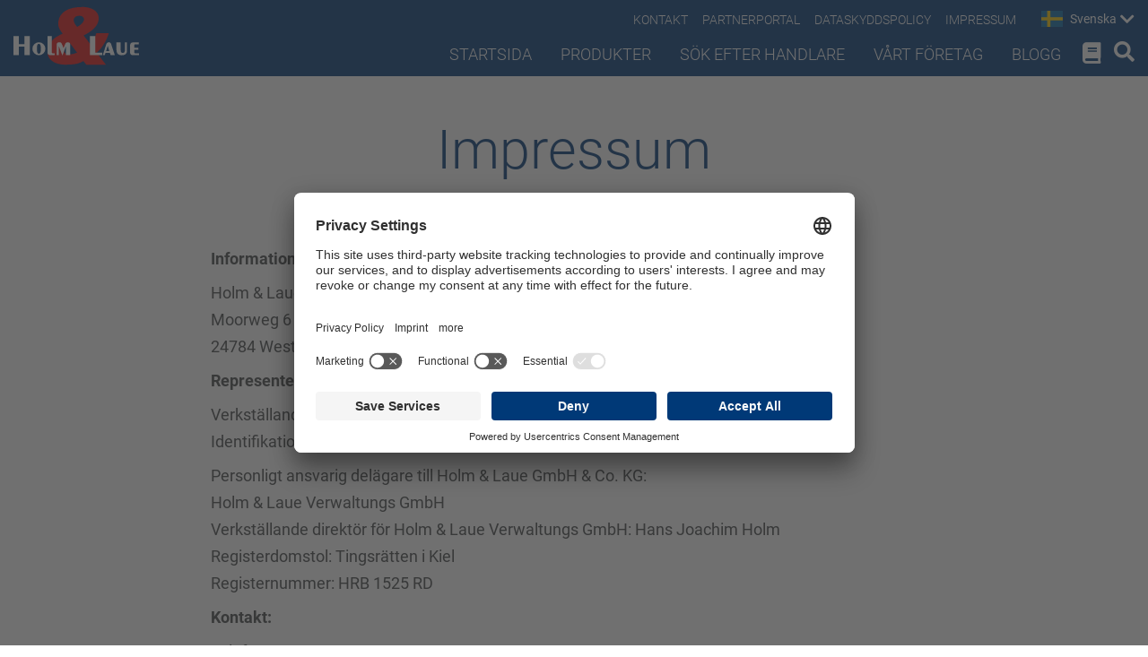

--- FILE ---
content_type: text/html; charset=UTF-8
request_url: https://www.holm-laue.com/impressum/?language=se
body_size: 14450
content:

<!DOCTYPE html>
<html lang="se">
<head>
    <meta charset="UTF-8"/>
    <meta name="viewport" content="width=device-width, initial-scale=1">

        <meta name="description" content="
		    ">

    <meta http-equiv="language" content="se">

    <link rel="stylesheet"
          href="https://www.holm-laue.com/wp-content/themes/hulwebseite/assets/css/font-awesome/css/all.min.css">
    <link rel="prefetch" as="font" type="font/woff2"
          href="https://www.holm-laue.com/wp-content/themes/hulwebseite/assets/fonts/Roboto-Regular.woff2">
    <link rel="prefetch" as="font" type="font/woff2"
          href="https://www.holm-laue.com/wp-content/themes/hulwebseite/assets/fonts/Roboto-Light.woff2">
    <link rel="prefetch" as="font" type="font/woff2"
          href="https://www.holm-laue.com/wp-content/themes/hulwebseite/assets/fonts/Roboto-Bold.woff2">

        <link rel="prefetch" as="font" type="font/woff2"
          href="https://www.holm-laue.com/wp-content/themes/hulwebseite/assets/css/font-awesome/webfonts/fa-solid-900.woff2">

    <link rel="shortcut icon" href="https://www.holm-laue.com/wp-content/themes/hulwebseite/favicon.ico">
    <link rel="icon" type="image/png" href="https://www.holm-laue.com/wp-content/themes/hulwebseite/favicon.png"
          sizes="32x32">
    <link rel="icon" type="image/png" href="https://www.holm-laue.com/wp-content/themes/hulwebseite/favicon.png"
          sizes="96x96">
    <link rel="apple-touch-icon" sizes="180x180"
          href="https://www.holm-laue.com/wp-content/themes/hulwebseite/apple-touch-icon.png">
    <meta name="msapplication-TileColor" content="#ffffff">
    <meta name="msapplication-TileImage"
          content="https://www.holm-laue.com/wp-content/themes/hulwebseite/mstile-144x144.png">
    <meta name="facebook-domain-verification" content="dcltf9amx9pk2ysh3iyqbupkzop4hv"/>

    <link rel="canonical" href="https://www.holm-laue.com/impressum/?language=se"/>

    <style>
        @font-face {
            font-family: 'Roboto Light';
            font-weight: 300;
            font-style: normal;
            src: url('https://www.holm-laue.com/wp-content/themes/hulwebseite/assets/fonts/Roboto-Light.woff2') format('woff2'),
            url('https://www.holm-laue.com/wp-content/themes/hulwebseite/assets/fonts/Roboto-Light.woff') format('woff'),
            local('Roboto Light'),
            local('Roboto-300');
            font-display: swap;
        }

        @font-face {
            font-family: 'Roboto Regular';
            font-weight: 400;
            font-style: normal;
            src: url('https://www.holm-laue.com/wp-content/themes/hulwebseite/assets/fonts/Roboto-Regular.woff2') format('woff2'),
            url('https://www.holm-laue.com/wp-content/themes/hulwebseite/assets/fonts/Roboto-Regular.woff') format('woff'),
            local('Roboto Regular'),
            local('Roboto-regular');
            font-display: swap;
        }

        @font-face {
            font-family: 'Roboto Bold';
            font-weight: 700;
            font-style: normal;
            src: url('https://www.holm-laue.com/wp-content/themes/hulwebseite/assets/fonts/Roboto-Bold.woff2') format('woff2'),
            url('https://www.holm-laue.com/wp-content/themes/hulwebseite/assets/fonts/Roboto-Bold.woff') format('woff'),
            local('Roboto Bold'),
            local('Roboto-700');
            font-display: swap;
        }

            </style>

    <title>Impressum</title>
<meta name='robots' content='max-image-preview:large' />
<link rel="alternate" type="application/rss+xml" title="Holm &amp; Laue &raquo; Feed" href="https://www.holm-laue.com/feed/" />
<link rel="alternate" type="application/rss+xml" title="Holm &amp; Laue &raquo; Kommentar-Feed" href="https://www.holm-laue.com/comments/feed/" />
<link rel="alternate" title="oEmbed (JSON)" type="application/json+oembed" href="https://www.holm-laue.com/wp-json/oembed/1.0/embed?url=https%3A%2F%2Fwww.holm-laue.com%2Fimpressum%2F" />
<link rel="alternate" title="oEmbed (XML)" type="text/xml+oembed" href="https://www.holm-laue.com/wp-json/oembed/1.0/embed?url=https%3A%2F%2Fwww.holm-laue.com%2Fimpressum%2F&#038;format=xml" />
		<style>
			.lazyload,
			.lazyloading {
				max-width: 100%;
			}
		</style>
		<style id='wp-img-auto-sizes-contain-inline-css' type='text/css'>
img:is([sizes=auto i],[sizes^="auto," i]){contain-intrinsic-size:3000px 1500px}
/*# sourceURL=wp-img-auto-sizes-contain-inline-css */
</style>
<style id='wp-emoji-styles-inline-css' type='text/css'>

	img.wp-smiley, img.emoji {
		display: inline !important;
		border: none !important;
		box-shadow: none !important;
		height: 1em !important;
		width: 1em !important;
		margin: 0 0.07em !important;
		vertical-align: -0.1em !important;
		background: none !important;
		padding: 0 !important;
	}
/*# sourceURL=wp-emoji-styles-inline-css */
</style>
<style id='wp-block-library-inline-css' type='text/css'>
:root{--wp-block-synced-color:#7a00df;--wp-block-synced-color--rgb:122,0,223;--wp-bound-block-color:var(--wp-block-synced-color);--wp-editor-canvas-background:#ddd;--wp-admin-theme-color:#007cba;--wp-admin-theme-color--rgb:0,124,186;--wp-admin-theme-color-darker-10:#006ba1;--wp-admin-theme-color-darker-10--rgb:0,107,160.5;--wp-admin-theme-color-darker-20:#005a87;--wp-admin-theme-color-darker-20--rgb:0,90,135;--wp-admin-border-width-focus:2px}@media (min-resolution:192dpi){:root{--wp-admin-border-width-focus:1.5px}}.wp-element-button{cursor:pointer}:root .has-very-light-gray-background-color{background-color:#eee}:root .has-very-dark-gray-background-color{background-color:#313131}:root .has-very-light-gray-color{color:#eee}:root .has-very-dark-gray-color{color:#313131}:root .has-vivid-green-cyan-to-vivid-cyan-blue-gradient-background{background:linear-gradient(135deg,#00d084,#0693e3)}:root .has-purple-crush-gradient-background{background:linear-gradient(135deg,#34e2e4,#4721fb 50%,#ab1dfe)}:root .has-hazy-dawn-gradient-background{background:linear-gradient(135deg,#faaca8,#dad0ec)}:root .has-subdued-olive-gradient-background{background:linear-gradient(135deg,#fafae1,#67a671)}:root .has-atomic-cream-gradient-background{background:linear-gradient(135deg,#fdd79a,#004a59)}:root .has-nightshade-gradient-background{background:linear-gradient(135deg,#330968,#31cdcf)}:root .has-midnight-gradient-background{background:linear-gradient(135deg,#020381,#2874fc)}:root{--wp--preset--font-size--normal:16px;--wp--preset--font-size--huge:42px}.has-regular-font-size{font-size:1em}.has-larger-font-size{font-size:2.625em}.has-normal-font-size{font-size:var(--wp--preset--font-size--normal)}.has-huge-font-size{font-size:var(--wp--preset--font-size--huge)}.has-text-align-center{text-align:center}.has-text-align-left{text-align:left}.has-text-align-right{text-align:right}.has-fit-text{white-space:nowrap!important}#end-resizable-editor-section{display:none}.aligncenter{clear:both}.items-justified-left{justify-content:flex-start}.items-justified-center{justify-content:center}.items-justified-right{justify-content:flex-end}.items-justified-space-between{justify-content:space-between}.screen-reader-text{border:0;clip-path:inset(50%);height:1px;margin:-1px;overflow:hidden;padding:0;position:absolute;width:1px;word-wrap:normal!important}.screen-reader-text:focus{background-color:#ddd;clip-path:none;color:#444;display:block;font-size:1em;height:auto;left:5px;line-height:normal;padding:15px 23px 14px;text-decoration:none;top:5px;width:auto;z-index:100000}html :where(.has-border-color){border-style:solid}html :where([style*=border-top-color]){border-top-style:solid}html :where([style*=border-right-color]){border-right-style:solid}html :where([style*=border-bottom-color]){border-bottom-style:solid}html :where([style*=border-left-color]){border-left-style:solid}html :where([style*=border-width]){border-style:solid}html :where([style*=border-top-width]){border-top-style:solid}html :where([style*=border-right-width]){border-right-style:solid}html :where([style*=border-bottom-width]){border-bottom-style:solid}html :where([style*=border-left-width]){border-left-style:solid}html :where(img[class*=wp-image-]){height:auto;max-width:100%}:where(figure){margin:0 0 1em}html :where(.is-position-sticky){--wp-admin--admin-bar--position-offset:var(--wp-admin--admin-bar--height,0px)}@media screen and (max-width:600px){html :where(.is-position-sticky){--wp-admin--admin-bar--position-offset:0px}}

/*# sourceURL=wp-block-library-inline-css */
</style><style id='global-styles-inline-css' type='text/css'>
:root{--wp--preset--aspect-ratio--square: 1;--wp--preset--aspect-ratio--4-3: 4/3;--wp--preset--aspect-ratio--3-4: 3/4;--wp--preset--aspect-ratio--3-2: 3/2;--wp--preset--aspect-ratio--2-3: 2/3;--wp--preset--aspect-ratio--16-9: 16/9;--wp--preset--aspect-ratio--9-16: 9/16;--wp--preset--color--black: #000000;--wp--preset--color--cyan-bluish-gray: #abb8c3;--wp--preset--color--white: #ffffff;--wp--preset--color--pale-pink: #f78da7;--wp--preset--color--vivid-red: #cf2e2e;--wp--preset--color--luminous-vivid-orange: #ff6900;--wp--preset--color--luminous-vivid-amber: #fcb900;--wp--preset--color--light-green-cyan: #7bdcb5;--wp--preset--color--vivid-green-cyan: #00d084;--wp--preset--color--pale-cyan-blue: #8ed1fc;--wp--preset--color--vivid-cyan-blue: #0693e3;--wp--preset--color--vivid-purple: #9b51e0;--wp--preset--gradient--vivid-cyan-blue-to-vivid-purple: linear-gradient(135deg,rgb(6,147,227) 0%,rgb(155,81,224) 100%);--wp--preset--gradient--light-green-cyan-to-vivid-green-cyan: linear-gradient(135deg,rgb(122,220,180) 0%,rgb(0,208,130) 100%);--wp--preset--gradient--luminous-vivid-amber-to-luminous-vivid-orange: linear-gradient(135deg,rgb(252,185,0) 0%,rgb(255,105,0) 100%);--wp--preset--gradient--luminous-vivid-orange-to-vivid-red: linear-gradient(135deg,rgb(255,105,0) 0%,rgb(207,46,46) 100%);--wp--preset--gradient--very-light-gray-to-cyan-bluish-gray: linear-gradient(135deg,rgb(238,238,238) 0%,rgb(169,184,195) 100%);--wp--preset--gradient--cool-to-warm-spectrum: linear-gradient(135deg,rgb(74,234,220) 0%,rgb(151,120,209) 20%,rgb(207,42,186) 40%,rgb(238,44,130) 60%,rgb(251,105,98) 80%,rgb(254,248,76) 100%);--wp--preset--gradient--blush-light-purple: linear-gradient(135deg,rgb(255,206,236) 0%,rgb(152,150,240) 100%);--wp--preset--gradient--blush-bordeaux: linear-gradient(135deg,rgb(254,205,165) 0%,rgb(254,45,45) 50%,rgb(107,0,62) 100%);--wp--preset--gradient--luminous-dusk: linear-gradient(135deg,rgb(255,203,112) 0%,rgb(199,81,192) 50%,rgb(65,88,208) 100%);--wp--preset--gradient--pale-ocean: linear-gradient(135deg,rgb(255,245,203) 0%,rgb(182,227,212) 50%,rgb(51,167,181) 100%);--wp--preset--gradient--electric-grass: linear-gradient(135deg,rgb(202,248,128) 0%,rgb(113,206,126) 100%);--wp--preset--gradient--midnight: linear-gradient(135deg,rgb(2,3,129) 0%,rgb(40,116,252) 100%);--wp--preset--font-size--small: 13px;--wp--preset--font-size--medium: 20px;--wp--preset--font-size--large: 36px;--wp--preset--font-size--x-large: 42px;--wp--preset--spacing--20: 0.44rem;--wp--preset--spacing--30: 0.67rem;--wp--preset--spacing--40: 1rem;--wp--preset--spacing--50: 1.5rem;--wp--preset--spacing--60: 2.25rem;--wp--preset--spacing--70: 3.38rem;--wp--preset--spacing--80: 5.06rem;--wp--preset--shadow--natural: 6px 6px 9px rgba(0, 0, 0, 0.2);--wp--preset--shadow--deep: 12px 12px 50px rgba(0, 0, 0, 0.4);--wp--preset--shadow--sharp: 6px 6px 0px rgba(0, 0, 0, 0.2);--wp--preset--shadow--outlined: 6px 6px 0px -3px rgb(255, 255, 255), 6px 6px rgb(0, 0, 0);--wp--preset--shadow--crisp: 6px 6px 0px rgb(0, 0, 0);}:where(.is-layout-flex){gap: 0.5em;}:where(.is-layout-grid){gap: 0.5em;}body .is-layout-flex{display: flex;}.is-layout-flex{flex-wrap: wrap;align-items: center;}.is-layout-flex > :is(*, div){margin: 0;}body .is-layout-grid{display: grid;}.is-layout-grid > :is(*, div){margin: 0;}:where(.wp-block-columns.is-layout-flex){gap: 2em;}:where(.wp-block-columns.is-layout-grid){gap: 2em;}:where(.wp-block-post-template.is-layout-flex){gap: 1.25em;}:where(.wp-block-post-template.is-layout-grid){gap: 1.25em;}.has-black-color{color: var(--wp--preset--color--black) !important;}.has-cyan-bluish-gray-color{color: var(--wp--preset--color--cyan-bluish-gray) !important;}.has-white-color{color: var(--wp--preset--color--white) !important;}.has-pale-pink-color{color: var(--wp--preset--color--pale-pink) !important;}.has-vivid-red-color{color: var(--wp--preset--color--vivid-red) !important;}.has-luminous-vivid-orange-color{color: var(--wp--preset--color--luminous-vivid-orange) !important;}.has-luminous-vivid-amber-color{color: var(--wp--preset--color--luminous-vivid-amber) !important;}.has-light-green-cyan-color{color: var(--wp--preset--color--light-green-cyan) !important;}.has-vivid-green-cyan-color{color: var(--wp--preset--color--vivid-green-cyan) !important;}.has-pale-cyan-blue-color{color: var(--wp--preset--color--pale-cyan-blue) !important;}.has-vivid-cyan-blue-color{color: var(--wp--preset--color--vivid-cyan-blue) !important;}.has-vivid-purple-color{color: var(--wp--preset--color--vivid-purple) !important;}.has-black-background-color{background-color: var(--wp--preset--color--black) !important;}.has-cyan-bluish-gray-background-color{background-color: var(--wp--preset--color--cyan-bluish-gray) !important;}.has-white-background-color{background-color: var(--wp--preset--color--white) !important;}.has-pale-pink-background-color{background-color: var(--wp--preset--color--pale-pink) !important;}.has-vivid-red-background-color{background-color: var(--wp--preset--color--vivid-red) !important;}.has-luminous-vivid-orange-background-color{background-color: var(--wp--preset--color--luminous-vivid-orange) !important;}.has-luminous-vivid-amber-background-color{background-color: var(--wp--preset--color--luminous-vivid-amber) !important;}.has-light-green-cyan-background-color{background-color: var(--wp--preset--color--light-green-cyan) !important;}.has-vivid-green-cyan-background-color{background-color: var(--wp--preset--color--vivid-green-cyan) !important;}.has-pale-cyan-blue-background-color{background-color: var(--wp--preset--color--pale-cyan-blue) !important;}.has-vivid-cyan-blue-background-color{background-color: var(--wp--preset--color--vivid-cyan-blue) !important;}.has-vivid-purple-background-color{background-color: var(--wp--preset--color--vivid-purple) !important;}.has-black-border-color{border-color: var(--wp--preset--color--black) !important;}.has-cyan-bluish-gray-border-color{border-color: var(--wp--preset--color--cyan-bluish-gray) !important;}.has-white-border-color{border-color: var(--wp--preset--color--white) !important;}.has-pale-pink-border-color{border-color: var(--wp--preset--color--pale-pink) !important;}.has-vivid-red-border-color{border-color: var(--wp--preset--color--vivid-red) !important;}.has-luminous-vivid-orange-border-color{border-color: var(--wp--preset--color--luminous-vivid-orange) !important;}.has-luminous-vivid-amber-border-color{border-color: var(--wp--preset--color--luminous-vivid-amber) !important;}.has-light-green-cyan-border-color{border-color: var(--wp--preset--color--light-green-cyan) !important;}.has-vivid-green-cyan-border-color{border-color: var(--wp--preset--color--vivid-green-cyan) !important;}.has-pale-cyan-blue-border-color{border-color: var(--wp--preset--color--pale-cyan-blue) !important;}.has-vivid-cyan-blue-border-color{border-color: var(--wp--preset--color--vivid-cyan-blue) !important;}.has-vivid-purple-border-color{border-color: var(--wp--preset--color--vivid-purple) !important;}.has-vivid-cyan-blue-to-vivid-purple-gradient-background{background: var(--wp--preset--gradient--vivid-cyan-blue-to-vivid-purple) !important;}.has-light-green-cyan-to-vivid-green-cyan-gradient-background{background: var(--wp--preset--gradient--light-green-cyan-to-vivid-green-cyan) !important;}.has-luminous-vivid-amber-to-luminous-vivid-orange-gradient-background{background: var(--wp--preset--gradient--luminous-vivid-amber-to-luminous-vivid-orange) !important;}.has-luminous-vivid-orange-to-vivid-red-gradient-background{background: var(--wp--preset--gradient--luminous-vivid-orange-to-vivid-red) !important;}.has-very-light-gray-to-cyan-bluish-gray-gradient-background{background: var(--wp--preset--gradient--very-light-gray-to-cyan-bluish-gray) !important;}.has-cool-to-warm-spectrum-gradient-background{background: var(--wp--preset--gradient--cool-to-warm-spectrum) !important;}.has-blush-light-purple-gradient-background{background: var(--wp--preset--gradient--blush-light-purple) !important;}.has-blush-bordeaux-gradient-background{background: var(--wp--preset--gradient--blush-bordeaux) !important;}.has-luminous-dusk-gradient-background{background: var(--wp--preset--gradient--luminous-dusk) !important;}.has-pale-ocean-gradient-background{background: var(--wp--preset--gradient--pale-ocean) !important;}.has-electric-grass-gradient-background{background: var(--wp--preset--gradient--electric-grass) !important;}.has-midnight-gradient-background{background: var(--wp--preset--gradient--midnight) !important;}.has-small-font-size{font-size: var(--wp--preset--font-size--small) !important;}.has-medium-font-size{font-size: var(--wp--preset--font-size--medium) !important;}.has-large-font-size{font-size: var(--wp--preset--font-size--large) !important;}.has-x-large-font-size{font-size: var(--wp--preset--font-size--x-large) !important;}
/*# sourceURL=global-styles-inline-css */
</style>

<style id='classic-theme-styles-inline-css' type='text/css'>
/*! This file is auto-generated */
.wp-block-button__link{color:#fff;background-color:#32373c;border-radius:9999px;box-shadow:none;text-decoration:none;padding:calc(.667em + 2px) calc(1.333em + 2px);font-size:1.125em}.wp-block-file__button{background:#32373c;color:#fff;text-decoration:none}
/*# sourceURL=/wp-includes/css/classic-themes.min.css */
</style>
<link rel='stylesheet' id='hl-style-css' href='https://www.holm-laue.com/wp-content/themes/hulwebseite/style.css?ver=6.9' type='text/css' media='all' />
<script type="text/javascript" src="https://www.holm-laue.com/wp-includes/js/jquery/jquery.min.js?ver=3.7.1" id="jquery-core-js"></script>
<script type="text/javascript" src="https://www.holm-laue.com/wp-includes/js/jquery/jquery-migrate.min.js?ver=3.4.1" id="jquery-migrate-js"></script>
<script type="text/javascript" id="app_script-js-extra">
/* <![CDATA[ */
var WP_VARS = {"siteurl_edit":"https://www.holm-laue.com","siteurl_de":"https://www.holm-laue.de/","siteurl_com":"https://www.holm-laue.com/","server_url":"https://service.holm-laue.de/website_express/","language_slug":"se","language_tags":[{"term_id":542,"name":"Chinesisch","slug":"zh","term_group":0,"term_taxonomy_id":542,"taxonomy":"languages","description":"","parent":0,"count":0,"filter":"raw"},{"term_id":541,"name":"D\u00e4nisch","slug":"dk","term_group":0,"term_taxonomy_id":541,"taxonomy":"languages","description":"","parent":0,"count":0,"filter":"raw"},{"term_id":534,"name":"Deutsch","slug":"de","term_group":0,"term_taxonomy_id":534,"taxonomy":"languages","description":"","parent":0,"count":0,"filter":"raw"},{"term_id":535,"name":"Englisch","slug":"en","term_group":0,"term_taxonomy_id":535,"taxonomy":"languages","description":"","parent":0,"count":0,"filter":"raw"},{"term_id":537,"name":"Franz\u00f6sisch","slug":"fr","term_group":0,"term_taxonomy_id":537,"taxonomy":"languages","description":"","parent":0,"count":0,"filter":"raw"},{"term_id":543,"name":"Italienisch","slug":"it","term_group":0,"term_taxonomy_id":543,"taxonomy":"languages","description":"","parent":0,"count":0,"filter":"raw"},{"term_id":544,"name":"Japanisch","slug":"jp","term_group":0,"term_taxonomy_id":544,"taxonomy":"languages","description":"","parent":0,"count":0,"filter":"raw"},{"term_id":538,"name":"Niederl\u00e4ndisch","slug":"nl","term_group":0,"term_taxonomy_id":538,"taxonomy":"languages","description":"","parent":0,"count":0,"filter":"raw"},{"term_id":553,"name":"Polnisch","slug":"pl","term_group":0,"term_taxonomy_id":553,"taxonomy":"languages","description":"","parent":0,"count":0,"filter":"raw"},{"term_id":540,"name":"Schwedisch","slug":"se","term_group":0,"term_taxonomy_id":540,"taxonomy":"languages","description":"","parent":0,"count":0,"filter":"raw"},{"term_id":536,"name":"Spanisch","slug":"es","term_group":0,"term_taxonomy_id":536,"taxonomy":"languages","description":"","parent":0,"count":0,"filter":"raw"}]};
//# sourceURL=app_script-js-extra
/* ]]> */
</script>
<script type="text/javascript" src="https://www.holm-laue.com/wp-content/themes/hulwebseite/dist/frontend.js?ver=6.9" id="app_script-js"></script>
<link rel="https://api.w.org/" href="https://www.holm-laue.com/wp-json/" /><link rel="alternate" title="JSON" type="application/json" href="https://www.holm-laue.com/wp-json/wp/v2/pages/85" /><link rel='shortlink' href='https://www.holm-laue.com/?p=85' />
		<script>
			document.documentElement.className = document.documentElement.className.replace('no-js', 'js');
		</script>
				<style>
			.no-js img.lazyload {
				display: none;
			}

			figure.wp-block-image img.lazyloading {
				min-width: 150px;
			}

			.lazyload,
			.lazyloading {
				--smush-placeholder-width: 100px;
				--smush-placeholder-aspect-ratio: 1/1;
				width: var(--smush-image-width, var(--smush-placeholder-width)) !important;
				aspect-ratio: var(--smush-image-aspect-ratio, var(--smush-placeholder-aspect-ratio)) !important;
			}

						.lazyload, .lazyloading {
				opacity: 0;
			}

			.lazyloaded {
				opacity: 1;
				transition: opacity 400ms;
				transition-delay: 0ms;
			}

					</style>
		        <style>.custom-compare-table table th td:first-child,
.custom-compare-table table tr td:first-child {
    width: 16.67%;
}

.custom-compare-table table th td:nth-child(2),
.custom-compare-table table th td:nth-child(3),
.custom-compare-table table tr td:nth-child(2),
.custom-compare-table table tr td:nth-child(3) {
    width: 41.67%;
}

@media screen and (min-width: 1199px) and (max-width: 1599px) {
    .herbstaktion-text-image-content .txt {
        font-size: .8em;
    }
}
</style>
                <!-- Google tag (gtag.js) -->
        <script async src=https://www.googletagmanager.com/gtag/js?id=G-49SNSMJN6J></script>
        <script type="text/plain" data-usercentrics="Google Tag Manager">
            window.dataLayer = window.dataLayer || [];

            function gtag() {
                dataLayer.push(arguments);
            }

            gtag('js', new Date());
            gtag('config', 'G-49SNSMJN6J');

        </script>
        
    <!-- Facebook Pixel Code -->
    <script type="text/plain" data-usercentrics="Facebook Pixel">
        !function(f,b,e,v,n,t,s)
        {if(f.fbq)return;n=f.fbq=function(){n.callMethod?
            n.callMethod.apply(n,arguments):n.queue.push(arguments)};
            if(!f._fbq)f._fbq=n;n.push=n;n.loaded=!0;n.version='2.0';
            n.queue=[];t=b.createElement(e);t.async=!0;
            t.src=v;s=b.getElementsByTagName(e)[0];
            s.parentNode.insertBefore(t,s)}(window, document,'script',
            'https://connect.facebook.net/en_US/fbevents.js');
        fbq('init', '185850867028180');
        fbq('track', 'PageView');


    </script>
    <noscript><img height="1" width="1" style="display:none"
                   src="https://www.facebook.com/tr?id=185850867028180&ev=PageView&noscript=1"
        /></noscript>
    <!-- End Facebook Pixel Code -->

    
</head>
<body class="position-relative wp-singular page-template-default page page-id-85 wp-theme-hulwebseite">

<div class="content-scroll-spy position-absolute d-block w-100" style="top:0;left:0"></div>

<header class="sticky-header d-flex overflow-hidden no-post-thumbnail">
    <div class="container-fluid container-fluid-custom">
        <div class="header-row row">
            <div class="col-2 d-flex align-items-center">
                                    <a class="logo-link d-block position-relative"
                       href="https://www.holm-laue.com/index.php?page_id=211&lang=se"
                       title="Holm &amp; Laue" rel="home">
                        <img id="logo"
                             data-src="https://www.holm-laue.com/wp-content/themes/hulwebseite/assets/images/hl-logo.svg"
                             alt="Holm &amp; Laue" src="[data-uri]" class="lazyload">
                    </a>
                                </div>
            <div class="col-10 d-flex justify-content-center align-items-end flex-column">
                <div class="d-flex justify-content-end align-items-center top-nav">
                    <nav class="navbar sub-nav position-relative p-0 m-0" id="sub-nav">
                        <a href="https://www.holm-laue.com/kontakt/?language=se" class="navbar top-navi d-inline-block p-0 ml-3 my-1">Kontakt</a>
<a target="_blank" target="_blank" href="https://service.holm-laue.de?language=se" class="navbar top-navi d-inline-block p-0 ml-3 my-1">PartnerPortal</a>
<a href="https://www.holm-laue.com/datenschutzerklaerung/?language=se" class="navbar top-navi d-inline-block p-0 ml-3 my-1">Dataskyddspolicy</a>
<a href="https://www.holm-laue.com/impressum/?language=se" class="navbar top-navi d-inline-block p-0 ml-3 my-1">Impressum</a>
                    </nav>
                                            <div class="d-flex justify-content-center align-items-center ml-4">

                            <div class="dropdown" id="language-dropdown">
                                <a class="btn btn-secondary dropdown-toggle position-relative d-flex align-items-center p-0"
                                   href="#"
                                   role="button"
                                   id="dropdown-language" data-toggle="dropdown" aria-haspopup="true"
                                   aria-expanded="false">
                                    <span class="flag-icon flag-icon-se ml-1 mr-2"></span>                                    <span>Svenska</span>
                                    <i class="fas fa-chevron-down ml-1"> </i>
                                </a>

                                <div class="dropdown-menu dropdown-menu-right rounded-0 p-0 mt-0"
                                     aria-labelledby="dropdownLanguage">
                                                    <a class="dropdown-item pl-2 pr-4 d-flex justify-content-start align-items-center
                                                    "
                   href="https://www.holm-laue.com/index.php?page_id=85&language=zh">
                    <span class="flag-icon flag-icon-cn ml-1 mr-2"></span>中文                </a>
                                <a class="dropdown-item pl-2 pr-4 d-flex justify-content-start align-items-center
                                                    "
                   href="https://www.holm-laue.com/index.php?page_id=85&language=dk">
                    <span class="flag-icon flag-icon-dk ml-1 mr-2"></span>Dansk                </a>
                                <a class="dropdown-item pl-2 pr-4 d-flex justify-content-start align-items-center
                                                    "
                   href="https://www.holm-laue.de/index.php?page_id=85&language=de">
                    <span class="flag-icon flag-icon-de ml-1 mr-2"></span>Deutsch                </a>
                                <a class="dropdown-item pl-2 pr-4 d-flex justify-content-start align-items-center
                                                    "
                   href="https://www.holm-laue.com/index.php?page_id=85&language=en">
                    <span class="flag-icon flag-icon-us ml-1 mr-2 mr-0 flag-icon-squared us-flag"></span><span class="flag-icon flag-icon-gb ml-1 mr-2 ml-0 flag-icon-squared gb-flag"></span>English                </a>
                                <a class="dropdown-item pl-2 pr-4 d-flex justify-content-start align-items-center
                                                    "
                   href="https://www.holm-laue.com/index.php?page_id=85&language=fr">
                    <span class="flag-icon flag-icon-fr ml-1 mr-2"></span>Français                </a>
                                <a class="dropdown-item pl-2 pr-4 d-flex justify-content-start align-items-center
                                                    "
                   href="https://www.holm-laue.com/index.php?page_id=85&language=it">
                    <span class="flag-icon flag-icon-it ml-1 mr-2"></span>Italiano                </a>
                                <a class="dropdown-item pl-2 pr-4 d-flex justify-content-start align-items-center
                                                    "
                   href="https://www.holm-laue.com/index.php?page_id=85&language=jp">
                    <span class="flag-icon flag-icon-jp ml-1 mr-2"></span>日本語                </a>
                                <a class="dropdown-item pl-2 pr-4 d-flex justify-content-start align-items-center
                                                    "
                   href="https://www.holm-laue.com/index.php?page_id=85&language=nl">
                    <span class="flag-icon flag-icon-nl ml-1 mr-2"></span>Nederlands                </a>
                                <a class="dropdown-item pl-2 pr-4 d-flex justify-content-start align-items-center
                                                    "
                   href="https://www.holm-laue.com/index.php?page_id=85&language=pl">
                    <span class="flag-icon flag-icon-pl ml-1 mr-2"></span>Polski                </a>
                                <a class="dropdown-item pl-2 pr-4 d-flex justify-content-start align-items-center
                                                    active"
                   href="https://www.holm-laue.com/index.php?page_id=85&language=se">
                    <span class="flag-icon flag-icon-se ml-1 mr-2"></span>Svenska                </a>
                                <a class="dropdown-item pl-2 pr-4 d-flex justify-content-start align-items-center
                                                    "
                   href="https://www.holm-laue.com/index.php?page_id=85&language=es">
                    <span class="flag-icon flag-icon-es ml-1 mr-2"></span>Español                </a>
                                                </div>
                            </div>
                        </div>
                                    </div>
                <div class="d-flex justify-content-end align-items-center main-nav">
                    <nav class="navbar d-flex justify-content-end align-items-start" id="top-navi">
                        <a href="https://www.holm-laue.com/index.php?page_id=211&lang=se" class="  menu-item menu-item-type-post_type menu-item-object-page menu-item-home navbar blog-link p-0 mx-3">Startsida</a>
<div class="  menu-item menu-item-type-taxonomy menu-item-object-category menu-item-has-children navbar category position-static d-flex justify-content-start align-items-start flex-column p-0"><span id="category-link-34" class="  menu-item menu-item-type-taxonomy menu-item-object-category menu-item-has-children navbar category-link p-0 mx-3">Produkter</span><div class="  menu-item menu-item-type-taxonomy menu-item-object-category menu-item-has-children navbar category-inner position-absolute d-none justify-content-start align-items-start flex-column pb-4" id="category-inner-34">

	<div class="d-flex justify-content-lg-start flex-column"><span class="  menu-item menu-item-type-post_type menu-item-object-page menu-item-has-children depth1 navbar page d-inline-block mt-1 mb-0 p-0 mr-4 menu-item-has-children mt-4 mr-4 p-0"><a href="https://www.holm-laue.com/kaelberfuetterung/?language=se" class="  menu-item menu-item-type-post_type menu-item-object-page menu-item-has-children d-block second-category text-uppercase mt-2 mb-3 mr-4 my-2 p-0">Utfodring av kalvar</a></span>
	
		<a href="https://www.holm-laue.com/calfexpert/?language=se" class="  menu-item menu-item-type-post_type menu-item-object-page menu-item-has-children depth2 navbar page d-inline-block mt-1 mb-2 p-0 mr-4 menu-item-has-children mt-4 mr-4 p-0">CalfExpert</a>
		
			<a href="https://www.holm-laue.com/hygienestation/?language=se" class="  menu-item menu-item-type-post_type menu-item-object-page depth3 navbar page d-inline-block mt-1 mb-2 p-0 mr-4">HygieneStation</a>
			<a href="https://www.holm-laue.com/vollmilch-plus/?language=se" class="  menu-item menu-item-type-post_type menu-item-object-page depth3 navbar page d-inline-block mt-1 mb-2 p-0 mr-4">VollmilchPlus</a>
			<a href="https://www.holm-laue.com/doublejug/?language=se" class="  menu-item menu-item-type-post_type menu-item-object-page depth3 navbar page d-inline-block mt-1 mb-2 p-0 mr-4">DoubleJug</a>
		

		<a href="https://www.holm-laue.com/milchtaxi/?language=se" class="  menu-item menu-item-type-post_type menu-item-object-page menu-item-has-children depth2 navbar page d-inline-block mt-1 mb-2 p-0 mr-4 menu-item-has-children mt-4 mr-4 p-0">MjölkTaxi</a>
		
			<a href="https://www.holm-laue.com/pasteurisieren/?language=se" class="  menu-item menu-item-type-post_type menu-item-object-page depth3 navbar page d-inline-block mt-1 mb-2 p-0 mr-4">Pastörisering</a>
			<a href="https://www.holm-laue.com/individuell-fuettern/?language=se" class="  menu-item menu-item-type-post_type menu-item-object-page depth3 navbar page d-inline-block mt-1 mb-2 p-0 mr-4">Individuell utfodring</a>
		

	
</div>
	<div class="d-flex justify-content-lg-start flex-column"><span class="  menu-item menu-item-type-post_type menu-item-object-page menu-item-has-children depth1 navbar page d-inline-block mt-1 mb-0 p-0 mr-4 menu-item-has-children mt-4 mr-4 p-0"><a href="https://www.holm-laue.com/kaelberhaltung/?language=se" class="  menu-item menu-item-type-post_type menu-item-object-page menu-item-has-children d-block second-category text-uppercase mt-2 mb-3 mr-4 my-2 p-0">Kalvskötsel</a></span>
	
		<a href="https://www.holm-laue.com/holm-laue-iglu/?language=se" class="  menu-item menu-item-type-post_type menu-item-object-page depth2 navbar page d-inline-block mt-1 mb-2 p-0 mr-4">Holm &#038; Laue Iglo</a>
		<a href="https://www.holm-laue.com/igluveranda/?language=se" class="  menu-item menu-item-type-post_type menu-item-object-page depth2 navbar page d-inline-block mt-1 mb-2 p-0 mr-4">IgluVeranda</a>
		<a href="https://www.holm-laue.com/multimaxveranda/?language=se" class="  menu-item menu-item-type-post_type menu-item-object-page depth2 navbar page d-inline-block mt-1 mb-2 p-0 mr-4">MultiMax Veranda</a>
		<a href="https://www.holm-laue.com/twinhutch/?language=se" class="  menu-item menu-item-type-post_type menu-item-object-page depth2 navbar page d-inline-block mt-1 mb-2 p-0 mr-4">TwinHutch</a>
		<a href="https://www.holm-laue.com/calf-tel-und-flexyfence/?language=se" class="  menu-item menu-item-type-post_type menu-item-object-page depth2 navbar page d-inline-block mt-1 mb-2 p-0 mr-4">CalfTel och FlexyFence</a>
		<a href="https://www.holm-laue.com/kaelbergarten/?language=se" class="  menu-item menu-item-type-post_type menu-item-object-page depth2 navbar page d-inline-block mt-1 mb-2 p-0 mr-4">Kalvgård</a>
		<a href="https://www.holm-laue.com/kaelberboxen-pensystem/?language=se" class="  menu-item menu-item-type-post_type menu-item-object-page depth2 navbar page d-inline-block mt-1 mb-2 p-0 mr-4">Kalvboxar PenSystem</a>
		<a href="https://www.holm-laue.com/fressgitter/?language=se" class="  menu-item menu-item-type-post_type menu-item-object-page depth2 navbar page d-inline-block mt-1 mb-2 p-0 mr-4">FressGitter (Foderfront)</a>
	
</div>
	<div class="d-flex justify-content-lg-start flex-column"><span class="  menu-item menu-item-type-post_type menu-item-object-page menu-item-has-children depth1 navbar page d-inline-block mt-1 mb-0 p-0 mr-4 menu-item-has-children mt-4 mr-4 p-0"><a href="https://www.holm-laue.com/kaelbermanagement/?language=se" class="  menu-item menu-item-type-post_type menu-item-object-page menu-item-has-children d-block second-category text-uppercase mt-2 mb-3 mr-4 my-2 p-0">Kalvskötsel</a></span>
	
		<a href="https://www.holm-laue.com/tierwaage-weightcontrol/?language=se" class="  menu-item menu-item-type-post_type menu-item-object-page depth2 navbar page d-inline-block mt-1 mb-2 p-0 mr-4">Djurvåg WeightControl</a>
		<a href="https://www.holm-laue.com/calfguide/?language=se" class="  menu-item menu-item-type-post_type menu-item-object-page depth2 navbar page d-inline-block mt-1 mb-2 p-0 mr-4">CalfGuide</a>
		<a href="https://www.holm-laue.com/eimiwash/?language=se" class="  menu-item menu-item-type-post_type menu-item-object-page depth2 navbar page d-inline-block mt-1 mb-2 p-0 mr-4">EimiWash</a>
		<a href="https://www.holm-laue.com/eimicaddy/?language=se" class="  menu-item menu-item-type-post_type menu-item-object-page depth2 navbar page d-inline-block mt-1 mb-2 p-0 mr-4">EimiCaddy</a>
		<a href="https://www.holm-laue.com/calfbuggy/?language=se" class="  menu-item menu-item-type-post_type menu-item-object-page depth2 navbar page d-inline-block mt-1 mb-2 p-0 mr-4">CalfBuggy</a>
		<a href="https://www.holm-laue.com/weitere_produkte/?language=se" class="  menu-item menu-item-type-post_type menu-item-object-page depth2 navbar page d-inline-block mt-1 mb-2 p-0 mr-4">Fler produkter</a>
	
</div>

</div></div>
<a href="https://www.holm-laue.com/haendlersuche/?language=se" class="  menu-item menu-item-type-post_type menu-item-object-page navbar blog-link p-0 mx-3">Sök efter handlare</a>
<div class="  menu-item menu-item-type-taxonomy menu-item-object-category menu-item-has-children navbar category position-static d-flex justify-content-start align-items-start flex-column p-0"><span id="category-link-37" class="  menu-item menu-item-type-taxonomy menu-item-object-category menu-item-has-children navbar category-link p-0 mx-3">Vårt företag</span><div class="  menu-item menu-item-type-taxonomy menu-item-object-category menu-item-has-children navbar category-inner position-absolute d-none justify-content-start align-items-start flex-column pb-4" id="category-inner-37">

	<div class="d-flex justify-content-lg-start flex-column"><span class="  menu-item menu-item-type-post_type menu-item-object-page menu-item-has-children depth1 navbar page d-inline-block mt-1 mb-0 p-0 mr-4 menu-item-has-children mt-4 mr-4 p-0"><a href="https://www.holm-laue.com/darum-holm-laue/?language=se" class="  menu-item menu-item-type-post_type menu-item-object-page menu-item-has-children d-block second-category text-uppercase mt-2 mb-3 mr-4 my-2 p-0">Varför Holm &#038; Laue</a></span>
	
		<a href="https://www.holm-laue.com/darum-holm-laue/meilensteine/?language=se" class="  menu-item menu-item-type-post_type menu-item-object-page depth2 navbar page d-inline-block mt-1 mb-2 p-0 mr-4">Milstolpar</a>
		<a href="https://www.holm-laue.com/nachhaltigkeit-bei-holm-laue/?language=se" class="  menu-item menu-item-type-post_type menu-item-object-page depth2 navbar page d-inline-block mt-1 mb-2 p-0 mr-4">Hållbarhet hos Holm &#038; Laue</a>
	
</div>
	<div class="d-flex justify-content-lg-start flex-column"><span class="  menu-item menu-item-type-post_type menu-item-object-page menu-item-has-children depth1 navbar page d-inline-block mt-1 mb-0 p-0 mr-4 menu-item-has-children mt-4 mr-4 p-0"><a href="https://www.holm-laue.com/unser-team/?language=se" class="  menu-item menu-item-type-post_type menu-item-object-page menu-item-has-children d-block second-category text-uppercase mt-2 mb-3 mr-4 my-2 p-0">Vårt team</a></span>
	
		<a href="https://www.holm-laue.com/beratung-und-vertrieb/?language=se" class="  menu-item menu-item-type-post_type menu-item-object-page depth2 navbar page d-inline-block mt-1 mb-2 p-0 mr-4">Kontaktperson distribution</a>
		<a href="https://www.holm-laue.com/ansprechpartner-service/?language=se" class="  menu-item menu-item-type-post_type menu-item-object-page depth2 navbar page d-inline-block mt-1 mb-2 p-0 mr-4">Kontaktperson service</a>
	
</div>
	<a href="https://www.holm-laue.com/kleidung-holm-laue/?language=se" class="  menu-item menu-item-type-post_type menu-item-object-page depth1 navbar page d-inline-block mt-1 mb-2 p-0 mr-4">Kläder Holm &#038; Laue</a>
	<a href="https://www.holm-laue.com/veranstaltungen/?language=se" class=" text-uppercase roboto_light mt-4 menu-item menu-item-type-post_type menu-item-object-page depth1 navbar page d-inline-block mt-1 mb-2 p-0 mr-4">Events</a>

</div></div>
<a href="https://www.holm-laue.com/blog/?language=se" class="  menu-item menu-item-type-post_type menu-item-object-page navbar blog-link p-0 mx-3">Blogg</a>
                    </nav>

                    <!-- Flipbook -->
                    <a href="#" class="mr-2" id="flipbook-link-desktop">
                        <i class="fas fa-book color-white ml-2"></i>
                    </a>

                    <!-- Suche -->
                    <span class="d-flex justify-content-end position-relative" id="search-button"
                          aria-label="Sök">
                        <i class="fa fa-search"> </i>
                    </span>

                    <!-- Suche schließen -->
                    <span class="justify-content-end position-relative d-none" id="close-search-button"
                          aria-label="">
                        <i class="fa fa-times"> </i>
                    </span>

                </div>
            </div>
        </div>
        <div class="row">
            <div class="col">
                <div class="justify-content-end align-items-center position-relative d-none w-100 mt-2 mb-3"
                     id="search-form">
                    <input type="text" class="form-control w-100" value="" id="search-value"
                           placeholder="Ange sökterm här..."
                           data-language_slug="se">
                    <button class="btn btn-primary ml-3" id="start-search"
                            data-language_slug="se"
                            aria-label="Sök">
                        <i class="fa fa-search" data-language_slug="se"> </i>
                    </button>
                </div>
            </div>
        </div>
        <div class="header-row-mobile row align-items-center py-2">
            <div class="col-6 d-flex align-items-center">

                                    <a class="logo-link d-block position-relative"
                       href="https://www.holm-laue.com/?lang=se"
                       title="Holm &amp; Laue" rel="home">
                        <img id="logo-mobile"
                             data-src="https://www.holm-laue.com/wp-content/themes/hulwebseite/assets/images/hl-logo.svg"
                             alt="Holm &amp; Laue" src="[data-uri]" class="lazyload">
                    </a>
                    
            </div>
            <div class="col-6 d-flex justify-content-end align-items-center">

                                    <div class="d-flex justify-content-center align-items-center ml-4">

                        <div class="dropdown" id="mobile-language-dropdown">
                            <a class="btn btn-secondary dropdown-toggle position-relative d-flex align-items-center p-0 mr-3"
                               href="#" role="button" id="mobile-dropdown-language" data-toggle="dropdown"
                               aria-haspopup="true"
                               aria-expanded="false">
                                <span class="flag-icon flag-icon-se mx-1 my-2"></span>                                <i class="fas fa-chevron-down ml-1"> </i>
                            </a>

                            <div class="dropdown-menu dropdown-menu-right rounded-0 p-0 mt-0"
                                 aria-labelledby="dropdownLanguage">
                                                <a class="dropdown-item pl-2 pr-4 d-flex justify-content-start align-items-center
                                                    "
                   href="https://www.holm-laue.com/index.php?page_id=85&language=zh">
                    <span class="flag-icon flag-icon-cn ml-1 mr-2"></span>中文                </a>
                                <a class="dropdown-item pl-2 pr-4 d-flex justify-content-start align-items-center
                                                    "
                   href="https://www.holm-laue.com/index.php?page_id=85&language=dk">
                    <span class="flag-icon flag-icon-dk ml-1 mr-2"></span>Dansk                </a>
                                <a class="dropdown-item pl-2 pr-4 d-flex justify-content-start align-items-center
                                                    "
                   href="https://www.holm-laue.de/index.php?page_id=85&language=de">
                    <span class="flag-icon flag-icon-de ml-1 mr-2"></span>Deutsch                </a>
                                <a class="dropdown-item pl-2 pr-4 d-flex justify-content-start align-items-center
                                                    "
                   href="https://www.holm-laue.com/index.php?page_id=85&language=en">
                    <span class="flag-icon flag-icon-us ml-1 mr-2 mr-0 flag-icon-squared us-flag"></span><span class="flag-icon flag-icon-gb ml-1 mr-2 ml-0 flag-icon-squared gb-flag"></span>English                </a>
                                <a class="dropdown-item pl-2 pr-4 d-flex justify-content-start align-items-center
                                                    "
                   href="https://www.holm-laue.com/index.php?page_id=85&language=fr">
                    <span class="flag-icon flag-icon-fr ml-1 mr-2"></span>Français                </a>
                                <a class="dropdown-item pl-2 pr-4 d-flex justify-content-start align-items-center
                                                    "
                   href="https://www.holm-laue.com/index.php?page_id=85&language=it">
                    <span class="flag-icon flag-icon-it ml-1 mr-2"></span>Italiano                </a>
                                <a class="dropdown-item pl-2 pr-4 d-flex justify-content-start align-items-center
                                                    "
                   href="https://www.holm-laue.com/index.php?page_id=85&language=jp">
                    <span class="flag-icon flag-icon-jp ml-1 mr-2"></span>日本語                </a>
                                <a class="dropdown-item pl-2 pr-4 d-flex justify-content-start align-items-center
                                                    "
                   href="https://www.holm-laue.com/index.php?page_id=85&language=nl">
                    <span class="flag-icon flag-icon-nl ml-1 mr-2"></span>Nederlands                </a>
                                <a class="dropdown-item pl-2 pr-4 d-flex justify-content-start align-items-center
                                                    "
                   href="https://www.holm-laue.com/index.php?page_id=85&language=pl">
                    <span class="flag-icon flag-icon-pl ml-1 mr-2"></span>Polski                </a>
                                <a class="dropdown-item pl-2 pr-4 d-flex justify-content-start align-items-center
                                                    active"
                   href="https://www.holm-laue.com/index.php?page_id=85&language=se">
                    <span class="flag-icon flag-icon-se ml-1 mr-2"></span>Svenska                </a>
                                <a class="dropdown-item pl-2 pr-4 d-flex justify-content-start align-items-center
                                                    "
                   href="https://www.holm-laue.com/index.php?page_id=85&language=es">
                    <span class="flag-icon flag-icon-es ml-1 mr-2"></span>Español                </a>
                                            </div>
                        </div>
                    </div>
                                        <a id="contact-link" class="d-block mr-2" href="https://www.holm-laue.com/kontakt/?language=se"></a>
                                    <!-- Flipbook -->
                <a href="#" class="mr-2" id="flipbook-link">
                    <i class="fas fa-book ml-2"></i>
                </a>

                <span id="open-navigation">
                <i class="fas fa-bars ml-2"> </i>
                </span>
            </div>
        </div>

        <!-- mobile Navigation -->
        <nav class="mobile-nav d-none position-relative mt-2" id="mobile-nav">
            <div class="d-flex justify-content-end align-items-center position-relative w-100 mt-2 mb-3"
                 id="search-form-mobile">
                <input type="text" class="form-control w-100" value="" id="search-value-mobile"
                       placeholder="Ange sökterm här..."
                       data-language_slug="se">
                <button class="btn btn-primary ml-3" id="start-search-mobile"
                        data-language_slug="se">
                    <i class="fa fa-search" data-language_slug="se"> </i>
                </button>
            </div>
            <a href="https://www.holm-laue.com/index.php?page_id=211&lang=se" class="d-block category-mobile-nav mt-4 text-uppercase py-0">Startsida</a>
<div class="d-block"><div class="mt-4 category-mobile-container" data-category_mobile_inner_id="34"><div class="category-mobile-nav open-category-mobile d-flex justify-content-between align-items-center mb-2" data-category_mobile_id="34"><div class="text-uppercase open-category-mobile" data-category_mobile_id="34">Produkter</div><i class="fas fa-chevron-down open-category-mobile" data-category_mobile_id="34"> </i></div>

	<a href="https://www.holm-laue.com/kaelberfuetterung/?language=se" class="d-none py-2 menu-item-has-children text-uppercase mt-4">Utfodring av kalvar</a>
	
		<a href="https://www.holm-laue.com/calfexpert/?language=se" class="d-none py-2 menu-item-has-children text-uppercase mt-4">CalfExpert</a>
		
			<a href="https://www.holm-laue.com/hygienestation/?language=se" class="d-none py-2">HygieneStation</a>
			<a href="https://www.holm-laue.com/vollmilch-plus/?language=se" class="d-none py-2">VollmilchPlus</a>
			<a href="https://www.holm-laue.com/doublejug/?language=se" class="d-none py-2">DoubleJug</a>
		

		<a href="https://www.holm-laue.com/milchtaxi/?language=se" class="d-none py-2 menu-item-has-children text-uppercase mt-4">MjölkTaxi</a>
		
			<a href="https://www.holm-laue.com/pasteurisieren/?language=se" class="d-none py-2">Pastörisering</a>
			<a href="https://www.holm-laue.com/individuell-fuettern/?language=se" class="d-none py-2">Individuell utfodring</a>
		

	

	<a href="https://www.holm-laue.com/kaelberhaltung/?language=se" class="d-none py-2 menu-item-has-children text-uppercase mt-4">Kalvskötsel</a>
	
		<a href="https://www.holm-laue.com/holm-laue-iglu/?language=se" class="d-none py-2">Holm &#038; Laue Iglo</a>
		<a href="https://www.holm-laue.com/igluveranda/?language=se" class="d-none py-2">IgluVeranda</a>
		<a href="https://www.holm-laue.com/multimaxveranda/?language=se" class="d-none py-2">MultiMax Veranda</a>
		<a href="https://www.holm-laue.com/twinhutch/?language=se" class="d-none py-2">TwinHutch</a>
		<a href="https://www.holm-laue.com/calf-tel-und-flexyfence/?language=se" class="d-none py-2">CalfTel och FlexyFence</a>
		<a href="https://www.holm-laue.com/kaelbergarten/?language=se" class="d-none py-2">Kalvgård</a>
		<a href="https://www.holm-laue.com/kaelberboxen-pensystem/?language=se" class="d-none py-2">Kalvboxar PenSystem</a>
		<a href="https://www.holm-laue.com/fressgitter/?language=se" class="d-none py-2">FressGitter (Foderfront)</a>
	

	<a href="https://www.holm-laue.com/kaelbermanagement/?language=se" class="d-none py-2 menu-item-has-children text-uppercase mt-4">Kalvskötsel</a>
	
		<a href="https://www.holm-laue.com/tierwaage-weightcontrol/?language=se" class="d-none py-2">Djurvåg WeightControl</a>
		<a href="https://www.holm-laue.com/calfguide/?language=se" class="d-none py-2">CalfGuide</a>
		<a href="https://www.holm-laue.com/eimiwash/?language=se" class="d-none py-2">EimiWash</a>
		<a href="https://www.holm-laue.com/eimicaddy/?language=se" class="d-none py-2">EimiCaddy</a>
		<a href="https://www.holm-laue.com/calfbuggy/?language=se" class="d-none py-2">CalfBuggy</a>
		<a href="https://www.holm-laue.com/weitere_produkte/?language=se" class="d-none py-2">Fler produkter</a>
	


</div></div>
<a href="https://www.holm-laue.com/haendlersuche/?language=se" class="d-block category-mobile-nav mt-4 text-uppercase py-0">Sök efter handlare</a>
<div class="d-block"><div class="mt-4 category-mobile-container" data-category_mobile_inner_id="37"><div class="category-mobile-nav open-category-mobile d-flex justify-content-between align-items-center mb-2" data-category_mobile_id="37"><div class="text-uppercase open-category-mobile" data-category_mobile_id="37">Vårt företag</div><i class="fas fa-chevron-down open-category-mobile" data-category_mobile_id="37"> </i></div>

	<a href="https://www.holm-laue.com/darum-holm-laue/?language=se" class="d-none py-2 menu-item-has-children text-uppercase mt-4">Varför Holm &#038; Laue</a>
	
		<a href="https://www.holm-laue.com/darum-holm-laue/meilensteine/?language=se" class="d-none py-2">Milstolpar</a>
		<a href="https://www.holm-laue.com/nachhaltigkeit-bei-holm-laue/?language=se" class="d-none py-2">Hållbarhet hos Holm &#038; Laue</a>
	

	<a href="https://www.holm-laue.com/unser-team/?language=se" class="d-none py-2 menu-item-has-children text-uppercase mt-4">Vårt team</a>
	
		<a href="https://www.holm-laue.com/beratung-und-vertrieb/?language=se" class="d-none py-2">Kontaktperson distribution</a>
		<a href="https://www.holm-laue.com/ansprechpartner-service/?language=se" class="d-none py-2">Kontaktperson service</a>
	

	<a href="https://www.holm-laue.com/kleidung-holm-laue/?language=se" class="d-none py-2">Kläder Holm &#038; Laue</a>
	<a href="https://www.holm-laue.com/veranstaltungen/?language=se" class="d-none py-2">Events</a>

</div></div>
<a href="https://www.holm-laue.de/index.php?page_id=4405&lang=se" class="d-block category-mobile-nav mt-4 text-uppercase py-0"></a>
<a href="https://www.holm-laue.com/blog/?language=se" class="d-block category-mobile-nav mt-4 text-uppercase py-0">Blogg</a>
<a href="https://www.holm-laue.com/kontakt/?language=se" class="d-block category-mobile-nav mt-4 text-uppercase py-0">Kontakt</a>
<a target="_blank" target="_blank" href="https://service.holm-laue.de?language=se" class="d-block category-mobile-nav mt-4 text-uppercase py-0">PartnerPortal</a>
<a href="https://www.holm-laue.com/datenschutzerklaerung/?language=se" class="d-block category-mobile-nav mt-4 text-uppercase py-0">Dataskyddspolicy</a>
<a href="https://www.holm-laue.com/impressum/?language=se" class="d-block category-mobile-nav mt-4 text-uppercase py-0">Impressum</a>
        </nav>
    </div>

</header>
<main id="content" class="w-100">
	        <article id="post-85" class="post-85 page type-page status-publish hentry" class="w-100">

            <!-- Startseite -->
			                <div class="entry-content w-100">
                    <header class="header d-flex justify-content-center align-items-end overflow-hidden hero-thumbnail no-post-thumbnail" style="background-image: url('')">
                        <div class="container-fluid-custom">
                        </div>
                    </header>
                </div>
                <div class="w-100">
                    <div class="">
                        <div class="container container-narrow">
                            <div class="row justify-content-center align-items-center">
                                <div class="col my-4">

                                    <!-- Headline Template -->
									<h1 class="text-center my-3">
	Impressum</h1>

                                </div>
                            </div>
                        </div>
                    </div>
					                <div class="text-content py-4 ">
                <div class="container container-narrow">
                <div class="row d-flex">
            
            <div class="text-content col " style="max-width:100%">
                                <div class="label-content mb-0">
                    <p><strong>Information enligt § 5 TMG:</strong></p><p>Holm & Laue GmbH & Co. KG<br />Moorweg 6<br />24784 Westerrönfeld</p><p><strong>Representerad av:</strong></p><p>Verkställande direktörer: Dipl.-Ing. (FH) Hans Joachim Holm och B. Sc. Hannes Holm<br />Identifikationsnummer för moms: DE 153 882 967</p><p>Personligt ansvarig delägare till Holm & Laue GmbH & Co. KG:<br />Holm & Laue Verwaltungs GmbH<br />Verkställande direktör för Holm & Laue Verwaltungs GmbH: Hans Joachim Holm<br />Registerdomstol: Tingsrätten i Kiel<br />Registernummer: HRB 1525 RD</p><p><strong>Kontakt:</strong></p><p>Telefon: 04331-201740<br />Telefax: 04331-20174-29<br />E-post: info@holm-laue.de</p><p><strong>Registrering:</strong></p><p>Registrering i handelsregistret.<br />Registerdomstol: Tingsrätten i Kiel<br />Registernummer: HRA 1251 RD</p><p><strong>Moms:</strong></p><p>Momsregistreringsnummer enligt §27 av tyska momslagen:<br />DE 153 882 967</p><p><strong>Skiljeförfarande</strong></p><p>Vi är inte villiga eller skyldiga att delta i tvistlösningsförfaranden inför en skiljenämnd för konsumenter.</p>                </div>
            </div>
                            </div>
                </div>
                </div>
                    <div class="custom-container py-4 ">
        <div class="container-fluid container-fluid-custom">
            <div class="row justify-content-center py-4">
				            </div>
        </div>
    </div>
	                </div>
				        </article>
	</main>
<footer id="footer">
    <div class="top-footer container-fluid container-fluid-custom">
        <div class="row">
            <div class="col-lg-12 py-4">

                <div class="d-flex justify-content-start align-items-start flex-wrap py-4">

                    <div class="footer-category footer-address pr-4 mt-4 w-33">
                        <h3>
							Kontakt                        </h3>
                        <p class="mt-4">
							<strong>Holm & Laue</strong><br>Moorweg 6<br>24784 Westerrönfeld<br>TYSKLAND<br>Telefon: <a href="tel:+494331201740">+49 4331 20174-0</a><br>E-post: <a href="mailto:info@holm-laue.de?subject=Anfrage von der Website holm-laue.de">info@holm-laue.de</a>                        </p>
                    </div>

                    <!--                    <div class="footer-category mb-0 pt-4 pb-4 -->
					<!--">-->

					
<div class="footer-category mb-0 pt-4 pb-4 w-66"><h3 id="footer-category-link-34" class="pr-4">Produkter</h3><div class="pt-2 pl-0 pr-4 pb-0 footer-category-inner d-flex justify-content-start align-items-start flex flex-wrap" id="footer-category-inner-34">

	<div class="my-1 pr-4 depth-1"><a href="https://www.holm-laue.com/kaelberfuetterung/?language=se" class="mb-1 p-0 menu-item-has-children text-uppercase"><div class="mt-2">Utfodring av kalvar</a></div>
	
		<div class="my-1 pr-4 depth-2"><a href="https://www.holm-laue.com/calfexpert/?language=se" class="mb-1 p-0 menu-item-has-children text-uppercase">CalfExpert</a></div>
		
			<div class="my-1 pr-4 depth-3"><a href="https://www.holm-laue.com/hygienestation/?language=se" class="mb-1 p-0">HygieneStation</a></div>
			<div class="my-1 pr-4 depth-3"><a href="https://www.holm-laue.com/vollmilch-plus/?language=se" class="mb-1 p-0">VollmilchPlus</a></div>
			<div class="my-1 pr-4 depth-3"><a href="https://www.holm-laue.com/doublejug/?language=se" class="mb-1 p-0">DoubleJug</a></div>
		

		<div class="my-1 pr-4 depth-2"><a href="https://www.holm-laue.com/milchtaxi/?language=se" class="mb-1 p-0 menu-item-has-children text-uppercase">MjölkTaxi</a></div>
		
			<div class="my-1 pr-4 depth-3"><a href="https://www.holm-laue.com/pasteurisieren/?language=se" class="mb-1 p-0">Pastörisering</a></div>
			<div class="my-1 pr-4 depth-3"><a href="https://www.holm-laue.com/individuell-fuettern/?language=se" class="mb-1 p-0">Individuell utfodring</a></div>
		

	
</div>
	<div class="my-1 pr-4 depth-1"><a href="https://www.holm-laue.com/kaelberhaltung/?language=se" class="mb-1 p-0 menu-item-has-children text-uppercase"><div class="mt-2">Kalvskötsel</a></div>
	
		<div class="my-1 pr-4 depth-2"><a href="https://www.holm-laue.com/holm-laue-iglu/?language=se" class="mb-1 p-0">Holm &#038; Laue Iglo</a></div>
		<div class="my-1 pr-4 depth-2"><a href="https://www.holm-laue.com/igluveranda/?language=se" class="mb-1 p-0">IgluVeranda</a></div>
		<div class="my-1 pr-4 depth-2"><a href="https://www.holm-laue.com/multimaxveranda/?language=se" class="mb-1 p-0">MultiMax Veranda</a></div>
		<div class="my-1 pr-4 depth-2"><a href="https://www.holm-laue.com/twinhutch/?language=se" class="mb-1 p-0">TwinHutch</a></div>
		<div class="my-1 pr-4 depth-2"><a href="https://www.holm-laue.com/calf-tel-und-flexyfence/?language=se" class="mb-1 p-0">CalfTel och FlexyFence</a></div>
		<div class="my-1 pr-4 depth-2"><a href="https://www.holm-laue.com/kaelbergarten/?language=se" class="mb-1 p-0">Kalvgård</a></div>
		<div class="my-1 pr-4 depth-2"><a href="https://www.holm-laue.com/kaelberboxen-pensystem/?language=se" class="mb-1 p-0">Kalvboxar PenSystem</a></div>
		<div class="my-1 pr-4 depth-2"><a href="https://www.holm-laue.com/fressgitter/?language=se" class="mb-1 p-0">FressGitter (Foderfront)</a></div>
	
</div>
	<div class="my-1 pr-4 depth-1"><a href="https://www.holm-laue.com/kaelbermanagement/?language=se" class="mb-1 p-0 menu-item-has-children text-uppercase"><div class="mt-2">Kalvskötsel</a></div>
	
		<div class="my-1 pr-4 depth-2"><a href="https://www.holm-laue.com/tierwaage-weightcontrol/?language=se" class="mb-1 p-0">Djurvåg WeightControl</a></div>
		<div class="my-1 pr-4 depth-2"><a href="https://www.holm-laue.com/calfguide/?language=se" class="mb-1 p-0">CalfGuide</a></div>
		<div class="my-1 pr-4 depth-2"><a href="https://www.holm-laue.com/eimiwash/?language=se" class="mb-1 p-0">EimiWash</a></div>
		<div class="my-1 pr-4 depth-2"><a href="https://www.holm-laue.com/eimicaddy/?language=se" class="mb-1 p-0">EimiCaddy</a></div>
		<div class="my-1 pr-4 depth-2"><a href="https://www.holm-laue.com/calfbuggy/?language=se" class="mb-1 p-0">CalfBuggy</a></div>
		<div class="my-1 pr-4 depth-2"><a href="https://www.holm-laue.com/weitere_produkte/?language=se" class="mb-1 p-0">Fler produkter</a></div>
	
</div>

</div></div>

<div class="footer-category mb-0 pt-4 pb-4 w-33"><h3 id="footer-category-link-37" class="pr-4">Vårt företag</h3><div class="pt-2 pl-0 pr-4 pb-0 footer-category-inner d-flex justify-content-start align-items-start flex-column flex-wrap" id="footer-category-inner-37">

	<div class="my-1 pr-4 depth-1"><a href="https://www.holm-laue.com/darum-holm-laue/?language=se" class="mb-1 p-0 menu-item-has-children text-uppercase"><div class="mt-2">Varför Holm &#038; Laue</a></div>
	
		<div class="my-1 pr-4 depth-2"><a href="https://www.holm-laue.com/darum-holm-laue/meilensteine/?language=se" class="mb-1 p-0">Milstolpar</a></div>
		<div class="my-1 pr-4 depth-2"><a href="https://www.holm-laue.com/nachhaltigkeit-bei-holm-laue/?language=se" class="mb-1 p-0">Hållbarhet hos Holm &#038; Laue</a></div>
	
</div>
	<div class="my-1 pr-4 depth-1"><a href="https://www.holm-laue.com/unser-team/?language=se" class="mb-1 p-0 menu-item-has-children text-uppercase"><div class="mt-2">Vårt team</a></div>
	
		<div class="my-1 pr-4 depth-2"><a href="https://www.holm-laue.com/beratung-und-vertrieb/?language=se" class="mb-1 p-0">Kontaktperson distribution</a></div>
		<div class="my-1 pr-4 depth-2"><a href="https://www.holm-laue.com/ansprechpartner-service/?language=se" class="mb-1 p-0">Kontaktperson service</a></div>
	
</div>
	<div class="my-1 pr-4 depth-1"><a href="https://www.holm-laue.com/kleidung-holm-laue/?language=se" class="mb-1 p-0">Kläder Holm &#038; Laue</a></div>
	<div class="my-1 pr-4 depth-1"><a href="https://www.holm-laue.com/veranstaltungen/?language=se" class="mb-1 p-0">Events</a></div>

</div></div>



                    <div class="footer-category mb-0 pt-4 pb-4 w-33">
                        <h3 class="pr-4">
							Blogg                        </h3>
						                            <nav>
                                <ul class="pt-3 pl-0 pr-4 pb-0">
									                                        <li class="mb-2">
                                            <a class="mb-1 p-0"
                                               href="https://www.holm-laue.com/welcher-nuckel-ist-der-richtige-eine-studie-zur-beeinflussung-der-trinkgeschwindigkeit-bei-kaelbern/?language=se">
												Vilken napp är den rätta? – En studie om hur man kan påverka kalvars drickhastighet                                            </a>
                                        </li>
									                                        <li class="mb-2">
                                            <a class="mb-1 p-0"
                                               href="https://www.holm-laue.com/vorteile-der-paar-und-gruppenhaltung/?language=se">
												Fördelar med par- och grupphållning                                            </a>
                                        </li>
									                                        <li class="mb-2">
                                            <a class="mb-1 p-0"
                                               href="https://www.holm-laue.com/erfolgreiche-kaelberaufzucht-mit-standardisierten-arbeitsanweisungen-sop/?language=se">
												Framgångsrik kalvuppfödning med standardiserade arbetsrutiner (SOP)                                            </a>
                                        </li>
									                                        <li class="mb-2">
                                            <a class="mb-1 p-0"
                                               href="https://www.holm-laue.com/nein-aus-dieser-tasse-trinke-ich-nicht-hygiene-in-der-kaelberfuetterung/?language=se">
												”Nej, ur den här koppen tänker jag inte dricka!" - Hygien vid utfodring av kalvar                                            </a>
                                        </li>
									                                        <li class="mb-2">
                                            <a class="mb-1 p-0"
                                               href="https://www.holm-laue.com/mit-viel-leidenschaft-fuer-kaelber-wir-haben-hochengagierte-frauen-in-der-kaelberaufzucht-interviewt-teil-2/?language=se">
												Passionerade om kalvar: Vi intervjuade mycket engagerade kvinnor inom kalvuppfödning - Del 2                                            </a>
                                        </li>
									                                </ul>
                            </nav>
							                        <!---->
                        <!--                            <h3 class="pt-4 pr-4 mt-4">-->
                        <!--								-->                        <!--                            </h3>-->
                        <!---->
                        <!--							-->                        <!--                                <ul class="pt-3 pl-0 pr-4 pb-0">-->
                        <!--									-->                        <!--                                        <li class="mb-2">-->
                        <!--                                            <a class="mb-1 p-0"-->
                        <!--                                               href="-->
						<!--">-->
                        <!--												-->                        <!--                                            </a>-->
                        <!--                                        </li>-->
                        <!--									-->                        <!--                                </ul>-->
                        <!--								-->
                    </div>

                    <div class="footer-category mb-0 pt-4 pb-4 w-33">
                        <h3 class="pr-4">
							Annat                        </h3>
                        <ul class="pt-3 pl-0 pr-4 pb-0">
							<li class="mb-2"><a href="https://www.holm-laue.com/kontakt/?language=se" class="mb-1 p-0">Kontakt</a></li>
<li class="mb-2"><a target="_blank" target="_blank" href="https://service.holm-laue.de?language=se" class="mb-1 p-0">PartnerPortal</a></li>
<li class="mb-2"><a href="https://www.holm-laue.com/datenschutzerklaerung/?language=se" class="mb-1 p-0">Dataskyddspolicy</a></li>
<li class="mb-2"><a href="https://www.holm-laue.com/impressum/?language=se" class="mb-1 p-0">Impressum</a></li>
                            <li class="mb-2">
                                <a href="#" class="mb-1 p-0" id="agbs"
                                   data-language_slug="se">
									General Terms and Conditions                                </a>
                            </li>
                        </ul>
                    </div>

					
                </div>
            </div>
            <!--            <div class="contact-col col-lg-3 pt-4 pb-2">-->
            <!--                <div class="contact-container mb-3 pl-4 pt-4 pb-4">-->
            <!--                    <h3>-->
            <!--						-->            <!--                    </h3>-->
            <!--                    <p class="mt-4">-->
            <!--						-->            <!--                    </p>-->
            <!--                </div>-->
            <!--            </div>-->
        </div>
    </div>
    <div class="bottom-footer py-3">
        <div class="container-fluid container-fluid-custom">
            <div class="row d-flex align-items-center">
                <div class="col d-flex justify-content-center align-items-center">
                    <div id="logo-footer" class="d-flex justify-content-end mr-4">
                        <img data-src="https://www.holm-laue.com/wp-content/themes/hulwebseite/assets/images/logo_claim.svg"
                             class="footer-claim lazyload" alt="Holm & Laue - passion for calves" src="[data-uri]">
                    </div>
                    <div class="social-media-footer d-flex justify-content-start align-items-center mt-4 ml-4">

                        <!-- Firefox -->
                        <a class="social-media-link mr-2" href="https://de-de.facebook.com/HolmLaue" target="_blank"
                           rel="noopener noreferrer">
                            <img data-src="https://www.holm-laue.com/wp-content/themes/hulwebseite/assets/images/facebook.svg"
                                 class="facebook-button lazyload" alt="Facebook" src="[data-uri]">
                        </a>

                        <!-- Youtube -->
                        <a class="social-media-link youtube-icon mr-2" href="https://www.youtube.com/user/holmlaue"
                           target="_blank" rel="noopener noreferrer">
                            <img data-src="https://www.holm-laue.com/wp-content/themes/hulwebseite/assets/images/youtube.svg"
                                 class="youtube-button lazyload" alt="Youtube" src="[data-uri]">
                        </a>

                        <!-- Instagram -->
                        <a class="social-media-link instagram-icon" href="https://www.instagram.com/holm_laue"
                           target="_blank" rel="noopener noreferrer">
                            <img data-src="https://www.holm-laue.com/wp-content/themes/hulwebseite/assets/images/instagram_glyph_gradient.svg"
                                 class="instagram-button lazyload" alt="Instagram" src="[data-uri]">
                        </a>
                    </div>
                </div>
            </div>
        </div>
    </div>
</footer>
<div class="position-fixed w-100 h-100 d-none justify-content-center align-items-center" id="lightbox-container"
     data-lightbox_images='[]'>
    <i class="fas fa-circle-notch position-absolute"> </i>

    <span class="position-absolute" id="close-lightbox">
    <i class="fas fa-times-circle"> </i>
    </span>

    <span class="position-absolute" id="left-lightbox" data-prev="">
    <i class="fas fa-chevron-circle-left"> </i>
    </span>

    <span class="position-absolute" id="right-lightbox" data-next="">
    <i class="fas fa-chevron-circle-right"> </i>
    </span>

    <div class="position-absolute d-flex justify-content-center align-items-center flex-column"
         id="image-lightbox">
		    </div>
</div>
<div class="d-none position-fixed w-100 h-100 justify-content-center align-items-center" id="lightbox-container-iframe">
    <span class="position-absolute" id="close-lightbox-iframe">
    <i class="fas fa-times-circle"> </i>
    </span>
    <iframe class="position-absolute border-0" id="iframe-src"
            src=""></iframe>
</div>

    <div class="position-fixed d-none align-items-end justify-content-center flex-column opacity-0"
         id="social-bubble-icons">

        <!-- Kontaktlink -->
        <a href="https://www.holm-laue.com/kontakt/?language=se"
           class="position-relative d-flex justify-content-end align-items-center mb-1"
           id="contact-bubble">

            <div id="contact-side-text">
				Kontakt            </div>

            <div class="contact-icon ml-2"></div>

        </a>

        <!-- Flipbook -->
        <a href="#"
           class="position-relative d-flex justify-content-end align-items-center my-1"
           id="flipbook-bubble">

            <div id="flipbook-side-text">
				Handbok kalv            </div>

            <i class="fas fa-book ml-2"></i>

        </a>

        <!-- Social Media Links -->
        <div class="position-relative d-flex justify-content-end align-items-center mt-1"
             id="social-bubble">

            <div class="d-flex justify-content-center align-items-center pt-1" id="social-bubble-side-icons">

                <!-- Firefox -->
                <a class="mr-2" href="https://de-de.facebook.com/HolmLaue" target="_blank" rel="noopener noreferrer">
                    <i class="fab fa-facebook-square"></i>
                </a>

                <!-- Youtube -->
                <a class="mr-2" href="https://www.youtube.com/user/holmlaue" target="_blank" rel="noopener noreferrer">
                    <i class="fab fa-youtube"></i>
                </a>

                <!-- Instagram -->
                <a class="" href="https://www.instagram.com/holm_laue" target="_blank" rel="noopener noreferrer">
                    <i class="fab fa-instagram"></i>
                </a>

            </div>

            <i class="fas fa-share-alt ml-2"></i>

        </div>
        <!--    <a class="position-relative facebook-btn d-block mt-3 mb-2" href="https://de-de.facebook.com/HolmLaue" target="_blank"-->
        <!--       rel="noopener noreferrer">-->
        <!--        <img src="--><!--"-->
        <!--             class="facebook-button w-100" alt="Facebook">-->
        <!--    </a>-->
        <!--    <a class="position-relative youtube-btn d-block" href="https://www.youtube.com/user/holmlaue" target="_blank"-->
        <!--       rel="noopener noreferrer">-->
        <!--        <img src="--><!--"-->
        <!--             class="youtube-button w-100 h-100" alt="Youtube">-->
        <!--    </a>-->
    </div>
	<div class="position-fixed d-none justify-content-end align-items-end" id="scroll-to-top-container">
    <i class="fas fa-chevron-circle-up" id="scroll-to-top"> </i>
</div>

<!-- Flipbook Modal -->
<div class="position-fixed d-none justify-content-center align-items-center blue-bg w-100 h-100"
     id="flipbook-details-overlay">
    <div class="flipbook-details-container overflow-auto w-100 h-100">
        <div class="container-fluid py-2 w-100">
            <div class="d-flex justify-content-between align-items-center w-100">
                <h4 class="d-flex justify-content-start align-items-center mt-1 mb-1">
                    <img class="logo-mobile mr-3 lazyload"
                         data-src="https://www.holm-laue.com/wp-content/themes/hulwebseite/assets/images/hl-logo.svg"
                         alt="Holm &amp; Laue" src="[data-uri]">
					Handbok kalv                </h4>
                <button class="btn btn-primary d-flex justify-content-center align-items-center"
                        id="close-flipbook-details">
					Stäng                    <i class="fas fa-times-circle ml-2"></i>
                </button>
            </div>
        </div>
        <iframe id="flipbook-details-iframe" class="border-0 w-100" allowfullscreen
                data-src="https://docs.holm-laue.de/website_redirect_pdf.php?pdf_url=https://docs.holm-laue.de/handbuch_kalb_9/en/index.php"></iframe>
    </div>
</div>

<script type="speculationrules">
{"prefetch":[{"source":"document","where":{"and":[{"href_matches":"/*"},{"not":{"href_matches":["/wp-*.php","/wp-admin/*","/wp-content/uploads/*","/wp-content/*","/wp-content/plugins/*","/wp-content/themes/hulwebseite/*","/*\\?(.+)"]}},{"not":{"selector_matches":"a[rel~=\"nofollow\"]"}},{"not":{"selector_matches":".no-prefetch, .no-prefetch a"}}]},"eagerness":"conservative"}]}
</script>
    <script>
        jQuery(document).ready(function ($)
        {
            var deviceAgent = navigator.userAgent.toLowerCase();
            if (deviceAgent.match(/(iphone|ipod|ipad)/))
                {
                    $("html").addClass("ios");
                    $("html").addClass("mobile");
                }
            if (navigator.userAgent.search("MSIE") >= 0)
                {
                    $("html").addClass("ie");
                }
            else if (navigator.userAgent.search("Chrome") >= 0)
                {
                    $("html").addClass("chrome");
                }
            else if (navigator.userAgent.search("Firefox") >= 0)
                {
                    $("html").addClass("firefox");
                }
            else if (navigator.userAgent.search("Safari") >= 0 && navigator.userAgent.search("Chrome") < 0)
                {
                    $("html").addClass("safari");
                }
            else if (navigator.userAgent.search("Opera") >= 0)
                {
                    $("html").addClass("opera");
                }
        });
    </script>
    <script type="text/javascript" id="smush-lazy-load-js-before">
/* <![CDATA[ */
var smushLazyLoadOptions = {"autoResizingEnabled":false,"autoResizeOptions":{"precision":5,"skipAutoWidth":true}};
//# sourceURL=smush-lazy-load-js-before
/* ]]> */
</script>
<script type="text/javascript" src="https://www.holm-laue.com/wp-content/plugins/wp-smushit/app/assets/js/smush-lazy-load.min.js?ver=3.23.0" id="smush-lazy-load-js"></script>
<script id="wp-emoji-settings" type="application/json">
{"baseUrl":"https://s.w.org/images/core/emoji/17.0.2/72x72/","ext":".png","svgUrl":"https://s.w.org/images/core/emoji/17.0.2/svg/","svgExt":".svg","source":{"concatemoji":"https://www.holm-laue.com/wp-includes/js/wp-emoji-release.min.js?ver=6.9"}}
</script>
<script type="module">
/* <![CDATA[ */
/*! This file is auto-generated */
const a=JSON.parse(document.getElementById("wp-emoji-settings").textContent),o=(window._wpemojiSettings=a,"wpEmojiSettingsSupports"),s=["flag","emoji"];function i(e){try{var t={supportTests:e,timestamp:(new Date).valueOf()};sessionStorage.setItem(o,JSON.stringify(t))}catch(e){}}function c(e,t,n){e.clearRect(0,0,e.canvas.width,e.canvas.height),e.fillText(t,0,0);t=new Uint32Array(e.getImageData(0,0,e.canvas.width,e.canvas.height).data);e.clearRect(0,0,e.canvas.width,e.canvas.height),e.fillText(n,0,0);const a=new Uint32Array(e.getImageData(0,0,e.canvas.width,e.canvas.height).data);return t.every((e,t)=>e===a[t])}function p(e,t){e.clearRect(0,0,e.canvas.width,e.canvas.height),e.fillText(t,0,0);var n=e.getImageData(16,16,1,1);for(let e=0;e<n.data.length;e++)if(0!==n.data[e])return!1;return!0}function u(e,t,n,a){switch(t){case"flag":return n(e,"\ud83c\udff3\ufe0f\u200d\u26a7\ufe0f","\ud83c\udff3\ufe0f\u200b\u26a7\ufe0f")?!1:!n(e,"\ud83c\udde8\ud83c\uddf6","\ud83c\udde8\u200b\ud83c\uddf6")&&!n(e,"\ud83c\udff4\udb40\udc67\udb40\udc62\udb40\udc65\udb40\udc6e\udb40\udc67\udb40\udc7f","\ud83c\udff4\u200b\udb40\udc67\u200b\udb40\udc62\u200b\udb40\udc65\u200b\udb40\udc6e\u200b\udb40\udc67\u200b\udb40\udc7f");case"emoji":return!a(e,"\ud83e\u1fac8")}return!1}function f(e,t,n,a){let r;const o=(r="undefined"!=typeof WorkerGlobalScope&&self instanceof WorkerGlobalScope?new OffscreenCanvas(300,150):document.createElement("canvas")).getContext("2d",{willReadFrequently:!0}),s=(o.textBaseline="top",o.font="600 32px Arial",{});return e.forEach(e=>{s[e]=t(o,e,n,a)}),s}function r(e){var t=document.createElement("script");t.src=e,t.defer=!0,document.head.appendChild(t)}a.supports={everything:!0,everythingExceptFlag:!0},new Promise(t=>{let n=function(){try{var e=JSON.parse(sessionStorage.getItem(o));if("object"==typeof e&&"number"==typeof e.timestamp&&(new Date).valueOf()<e.timestamp+604800&&"object"==typeof e.supportTests)return e.supportTests}catch(e){}return null}();if(!n){if("undefined"!=typeof Worker&&"undefined"!=typeof OffscreenCanvas&&"undefined"!=typeof URL&&URL.createObjectURL&&"undefined"!=typeof Blob)try{var e="postMessage("+f.toString()+"("+[JSON.stringify(s),u.toString(),c.toString(),p.toString()].join(",")+"));",a=new Blob([e],{type:"text/javascript"});const r=new Worker(URL.createObjectURL(a),{name:"wpTestEmojiSupports"});return void(r.onmessage=e=>{i(n=e.data),r.terminate(),t(n)})}catch(e){}i(n=f(s,u,c,p))}t(n)}).then(e=>{for(const n in e)a.supports[n]=e[n],a.supports.everything=a.supports.everything&&a.supports[n],"flag"!==n&&(a.supports.everythingExceptFlag=a.supports.everythingExceptFlag&&a.supports[n]);var t;a.supports.everythingExceptFlag=a.supports.everythingExceptFlag&&!a.supports.flag,a.supports.everything||((t=a.source||{}).concatemoji?r(t.concatemoji):t.wpemoji&&t.twemoji&&(r(t.twemoji),r(t.wpemoji)))});
//# sourceURL=https://www.holm-laue.com/wp-includes/js/wp-emoji-loader.min.js
/* ]]> */
</script>
<script id="usercentrics-cmp" data-settings-id="oI5A8EzjR" src="https://app.usercentrics.eu/browser-ui/latest/bundle.js"
        async></script>
<!--<script src="--><!--"-->
<!--        type="text/javascript"></script>-->
<!--<script type="text/javascript">-->
<!--    const robotoObserver = new FontFaceObserver('Roboto');-->
<!--    const robotoThinObserver = new FontFaceObserver('Roboto Thin');-->
<!--    const robotoLightObserver = new FontFaceObserver('Roboto Light');-->
<!--    const robotoRegularObserver = new FontFaceObserver('Roboto Regular');-->
<!--    const robotoBoldObserver = new FontFaceObserver('Roboto Bold');-->
<!--</script>-->

</body>
</html>


--- FILE ---
content_type: image/svg+xml
request_url: https://www.holm-laue.com/wp-content/themes/hulwebseite/assets/images/hl-logo.svg
body_size: 2454
content:
<svg xmlns="http://www.w3.org/2000/svg" width="281.47mm" height="129.4mm" viewBox="0 0 797.88 366.81">
  <g>
    <path d="M404.4,290l-46.34-61c-31.27,19.38-27.58,7.82-34.78,32-6.19,20.77.73,39.59,25.38,39.85C378.67,301.18,391.62,294,404.4,290Zm.39-163.55c20.31-11.1,38-24.74,42.88-42.36,3.91-14-8.47-28.89-29.43-28.38-17.88.43-33.32,7.87-35.21,25C381.69,92.86,389.8,110.7,404.79,126.43Zm121.58,40.29h79.15c-9.3,36.46-41.4,97.17-76.57,123l58.57,77.05H462.77L444.56,343.5c-32.58,18.11-50.5,21.93-111.28,23.22-79,1.68-132.18-43.12-113-102.45,18.73-58.1,43.06-71.78,92.48-94.91-17.1-21.1-32.25-44.68-27.47-76.49C294.56,30.79,347.73-.82,442.82,0c42.74.37,106.82,20.69,98,83.61-5.66,40.32-47.13,74.49-94.8,97l39.27,51.66C502.49,222.07,520.84,186.77,526.37,166.72Z" style="fill: #e31313;fill-rule: evenodd"/>
    <g>
      <path d="M796.59,225H759.4c-9.29,0-18.27,5.77-18.27,17.63v47.46c0,9.93,6.41,16,15.07,16h41.68V294.25H775.11c-5.13,0-7.05-2.24-7.05-5.77V271.81h25.33V259.63H768.06V244.24c0-5.13,1.6-7.38,4.81-7.38h23.72Z" style="fill: #fff"/>
      <path d="M654.63,225v48.41c0,21.16,10.91,33.35,33.67,33.35,21.8,0,33-11.22,33-27.25V225H707.86v52.26c0,9.3-5.45,14.75-12.83,14.75-9,0-13.46-5.13-13.46-18.28V225Z" style="fill: #fff"/>
      <path d="M623.16,242c-2.57-8-5.46-18-17-18-14.1,0-15.71,10.58-20.52,25.33l-17.95,56.75h12.18L585,291.05h27.57l4.81,15.07h26.94Zm-34.31,37.84,10.26-32.71h.32l9.62,32.71Z" style="fill: #fff"/>
      <polygon points="485.29 184.92 485.29 306.12 564.16 306.12 564.16 289.76 519.6 289.76 519.6 184.92 485.29 184.92" style="fill: #fff"/>
    </g>
    <g>
      <path d="M274.71,306h13.4V250.52h.64L310.11,306h2.55l20.73-55.49h.32V306H360.5V238.4c0-9.56-4.15-14-15.63-14-6.69,0-12.75,3.19-15.62,9.89L318.4,260.73l-9.24-22.33c-4.15-9.88-6.06-14-18.18-14-10.21,0-16.27,4.47-16.27,14Z" style="fill: #fff"/>
      <path d="M216.35,185.47v104.6c0,10.84,6.38,15.94,18.5,15.94h26.79v-11.8H250.16c-6.06,0-7-3.19-7-11.16V185.47Z" style="fill: #fff"/>
      <path d="M161.59,224.37a41.14,41.14,0,1,0,41.14,41.14A40.84,40.84,0,0,0,161.59,224.37Zm0,72.71c-11.16,0-12.43-15.94-12.43-31.57s1.27-31.25,12.12-31.25S174,248,174,265.51C174,281.46,172.76,297.08,161.59,297.08Z" style="fill: #fff"/>
      <polygon points="0 185.47 0 306.01 34.12 306.01 34.12 252.12 70.16 252.12 70.16 306.01 103.97 306.01 103.97 185.47 70.16 185.47 70.16 235.85 34.12 235.85 34.12 185.47 0 185.47" style="fill: #fff"/>
    </g>
  </g>
</svg>
